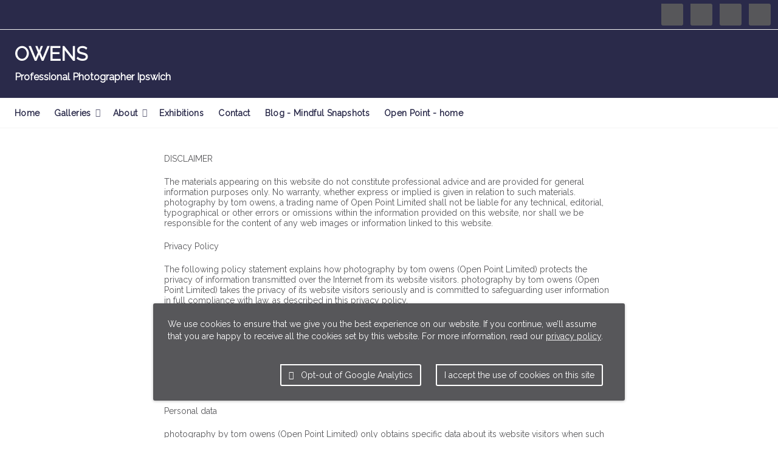

--- FILE ---
content_type: text/html; charset=UTF-8
request_url: https://tomowens.openpoint.co.uk/cookies/
body_size: 22840
content:
<!doctype html>
<html dir="ltr" lang="en">

<head>
	
	<meta charset="utf-8" />
	<meta http-equiv="X-UA-Compatible" content="IE=edge">
	<meta name="apple-mobile-web-app-capable" content="yes" />
	<meta name="HandheldFriendly" content="True" />
	<meta name="MobileOptimized" content="320" />
	<meta name="template-version" content="15" />
	<meta name="viewport" content="width=device-width, initial-scale=1, user-scalable=no, shrink-to-fit=no" />
	<meta name="google-site-verification" content="tomowensphoto@gmail.com" />
	<title>Cookies - OWENS</title>


<meta property="og:url" content="https://tomowens.openpoint.co.uk/cookies/" />
<meta property="og:type" content="website" />
<meta property="og:site_name" content="OWENS" />
<meta property="og:title" content="Cookies" />
<meta property="og:description" content="" />
<meta property="og:image" content="" />
<meta property="og:image:width" content="" />
<meta property="og:image:height" content="" />

<meta name="twitter:url" value="https://tomowens.openpoint.co.uk/cookies/" />
<meta name="twitter:card" value="summary" />
<meta name="twitter:site" value="OWENS" />
<meta name="twitter:title" value="Cookies" />
<meta name="twitter:description" value="" />
<meta name="twitter:image" value="" />
<meta name="twitter:image:src" value="" />
<meta name="twitter:creator" value="@tomowensphoto" />

<link rel="image_src" href="" />
<meta name="description" content="" />

	<link rel="canonical" href="https://tomowens.openpoint.co.uk/cookies/" />

	<link rel="alternate" type="application/rss+xml" title="OWENS" href="https://tomowens.openpoint.co.uk/feed/" />
	<link rel="shortcut icon" type="image/png" href="data:;base64,iVBORwOKGO=" />

	<link rel="stylesheet" type="text/css" media="all" href="/backlight/publisher/gallery/stylesheet/style/9?ppf=on" />
	<link href="https://fonts.googleapis.com/css?family=Raleway" rel="stylesheet"> 
	<link rel="stylesheet" href="/backlight/custom/css/custom-copyright.css" />
	<script crossorigin="anonymous" data-version="FA5" src="https://kit.fontawesome.com/bbbd4b060d.js"></script>
	<script>
		var gaProperty = 'UA-57123157-1';

		// Disable tracking if the opt-out cookie exists.
		var gaDisableId = 'ga-disable-' + gaProperty;
		if (document.cookie.indexOf(gaDisableId + '=true') > -1) {
			window[gaDisableId] = true;
		}

		(function(i,s,o,g,r,a,m){i['GoogleAnalyticsObject']=r;i[r]=i[r]||function(){
		(i[r].q=i[r].q||[]).push(arguments)},i[r].l=1*new Date();a=s.createElement(o),
		m=s.getElementsByTagName(o)[0];a.async=1;a.src=g;m.parentNode.insertBefore(a,m)
		})(window,document,'script','//www.google-analytics.com/analytics.js','ga');
		ga('create', gaProperty);
		ga('set', 'anonymizeIp', true);
		ga('send', 'pageview');

		// Opt-out function
		function gaOptOut() {
			var expires = new Date('December 31, 2099 23:59:59')
			document.cookie = gaDisableId + '=true; expires=' + expires.toUTCString() + '; path=/';
			return window[gaDisableId] = true;
		}
	</script>

</head>

<body class="pangolin type-page template-id-81 template-identifier-BL3_pang_right_tray pages-template-id-9 pages-template-identifier-cookies slug-cookies cart-unready crg-unready" data-layout="3col split">

	<div class="page__wrapper" id="page__wrapper">

	<ul class="background__layers" id="background__layers">
		<li class="background__image" id="background__image"></li>
		<li class="background__album" id="background__album"></li>
		<li class="background__pattern" id="background__pattern"></li>
		<li class="background__bokeh" id="background__bokeh"><svg></svg></li>
	</ul><!-- .background__layers -->

	<input type="checkbox" class="page__toggle" id="page__toggle__T1" />
	<input type="checkbox" class="page__toggle" id="page__toggle__T2" />

	<div class="page__body" id="page__body">

	<header class="spinal__column">
			<div class="content">
	<div class="masthead masthead-primary">
		<div class="content content_width">

	<a href="/">
	<h1>
		<span>OWENS</span>
		<br /><span class="site__tagline">Professional Photographer Ipswich</span>	</h1>
	</a>

		</div>
	</div><!-- .masthead-primary -->

		</div>
	</header>

	<main class="main" id="main">
		<div class="content content_width">
			<div class="page__column main__column spinal__column">
				<div class="content clearfix">




<div class="the__copy">
  <div class="content clearfix">

 

<p>DISCLAIMER</p>
<p>The materials appearing on this website do not constitute professional advice and are provided for general information purposes only. No warranty, whether express or implied is given in relation to such materials. photography by tom owens, a trading name of Open Point Limited shall not be liable for any technical, editorial, typographical or other errors or omissions within the information provided on this website, nor shall we be responsible for the content of any web images or information linked to this website.</p>
<p>Privacy Policy</p>
<p>The following policy statement explains how photography by tom owens (Open Point Limited) protects the privacy of information transmitted over the Internet from its website visitors. photography by tom owens (Open Point Limited) takes the privacy of its website visitors seriously and is committed to safeguarding user information in full compliance with law, as described in this privacy policy.</p>
<p>Non-personal data</p>
<p>photography by tom owens (Open Point Limited) collects some generic information automatically using Webalizer, solely to help determine the success and usefulness of its website. This generic information, which does not reveal the identity of the visitor, includes: the country of origin, most and least popular pages, and the originating website of the visitor. This information helps photography by tom owens (Open Point Limited) improve its services offered on its websites.</p>
<p>Personal data</p>
<p>photography by tom owens (Open Point Limited) only obtains specific data about its website visitors when such data is supplied voluntarily, e.g. when website visitors send contact enquiries. photography by tom owens (Open Point Limited) uses that data to respond to visitors’ requests. photography by tom owens (Open Point Limited) only collect personal data that are adequate, relevant and not excessive given the purposes for which they are collected.</p>
<p>Data protection</p>
<p>photography by tom owens (Open Point Limited) will not sell or reveal information obtained about its visitors to anyone outside of photography by tom owens (Open Point Limited) unless: authorized by the visitor, it is legally required, or such disclosure is required to protect the safety of employees, visitors, customers, or property. photography by tom owens (Open Point Limited) does not send junk (spam) email, but will respond to visitor requests by the use of email information supplied by the visitor.</p>
<p>Revision of privacy policy</p>
<p>photography by tom owens (Open Point Limited) reserves the right to change this privacy policy at any time without notice and with immediate, retroactive effect on all user information previously collected. Each visitor agrees to review the website regularly for changes in the privacy policy, and agrees to consent in advance to such changes.</p>
<p>photography by tom owens (Open Point Limited) wants its visitors and customers to feel that their privacy will be protected when the visitor submits an enquiry online.</p>
<p>COOKIE STATEMENT</p>
<p>photography by tom owens (Open Point Limited) website employs “cookies”. Cookies are small segments of text that are transmitted to a visitor’s web browser and which store information on the visitor’s hard drive. This information is later transmitted back to the server that originally sent it to the visitor upon a later visit to that site. Cookies allow servers to recall previous transactions to avoid repetition in data gathering. A visitor can configure its browser preferences to notify when they receive a cookie. The visitor can refuse it. However, should the visitor refuse the cookie, this will cause certain features within the site not to work properly. photography by tom owens (Open Point Limited) cookies reflect identifying information about each visitor and retain certain non-identifying information about the user’s use of the website.</p>
<p>Cookies cannot be used to obtain other information from your hard disk.</p>
<p>Contact Information</p>
<p>Enquiries about information on this page, or comments or communications regarding it, including requests for deletion or correction of user information, may be directed by email using the contact form on this site.</p>

 

 

	</div>
</div><!-- .the__copy -->





			</div>
		</div><!-- .main__column -->


		<div id="page__pallet__T1" class="page__column page__pallet" data-position="T1">
		<div class="content clearfix">

	<nav class="nav nav_v">
<ul class="primary-menu menu mouseable"><li class="menu-item"><a href="https://www.tjowens.com/home/">Home</a></li><li class="menu-item menu-item-has-children"><a href="https://www.tjowens.com/galleries/">Galleries</a><ul class="sub-menu"><li class="menu-item menu-item-has-children"><a href="/galleries/arts-practice/">Arts Practice</a><ul class="sub-menu"><li class="menu-item"><a href="/galleries/arts-practice/portraits/">Portraits</a></li></ul></li>
<li class="menu-item menu-item-has-children"><a href="/galleries/commercial/">Commercial</a><ul class="sub-menu"><li class="menu-item"><a href="/galleries/commercial/adrian-duffy-and-the-mayo-brothers/">Adrian Duffy and the Mayo Brothers</a></li>
<li class="menu-item"><a href="/galleries/commercial/christchurch-mansion-room-settings/">Christchurch Mansion room settings</a></li>
<li class="menu-item"><a href="/galleries/commercial/kate-jackson-and-the-wrong-moves-at-pop-my-mind/">Kate Jackson and the Wrong Moves at Pop My Mind</a></li>
<li class="menu-item"><a href="/galleries/commercial/suffolk-high-sheriff-awards-2016/">Suffolk High Sheriff Awards 2016</a></li>
<li class="menu-item"><a href="/galleries/commercial/yarnbomb/">Yarnbomb</a></li></ul></li>
<li class="menu-item menu-item-has-children"><a href="/galleries/documentary/">Documentary</a><ul class="sub-menu"><li class="menu-item"><a href="/galleries/documentary/lockdown-2020_2/">Lockdown 2020_2</a></li>
<li class="menu-item"><a href="/galleries/documentary/welcome-to-the-funny-farm/">Welcome to the Funny Farm</a></li></ul></li>
<li class="menu-item menu-item-has-children"><a href="/galleries/land-and-seascapes/">Land and Seascapes</a><ul class="sub-menu"><li class="menu-item"><a href="/galleries/land-and-seascapes/an-industrial-landscape/">An Industrial Landscape</a></li>
<li class="menu-item"><a href="/galleries/land-and-seascapes/edgelands2015/">Edgelands2015</a></li>
<li class="menu-item"><a href="/galleries/land-and-seascapes/espacio_rooftop/">Espacio - Rooftop Collective</a></li>
<li class="menu-item"><a href="/galleries/land-and-seascapes/estuarine-mud/">Estuarine Mud</a></li></ul></li>
<li class="menu-item menu-item-has-children"><a href="/galleries/phone/">Phone</a><ul class="sub-menu"><li class="menu-item"><a href="/galleries/phone/buffers/">Buffers</a></li>
<li class="menu-item"><a href="/galleries/phone/album/">View from the room</a></li></ul></li>
<li class="menu-item menu-item-has-children"><a href="/galleries/kingfishers/">Kingfishers</a><ul class="sub-menu"><li class="menu-item"><a href="/galleries/kingfishers/cattawade2017/">Cattawade2017</a></li>
<li class="menu-item"><a href="/galleries/kingfishers/mylor-2009-14/">Mylor 2009-14</a></li>
<li class="menu-item"><a href="/galleries/kingfishers/mylor2017/">Mylor2017</a></li>
<li class="menu-item"><a href="/galleries/kingfishers/wroxham-2015/">Wroxham 2015</a></li>
<li class="menu-item"><a href="/galleries/kingfishers/wroxham2017/">Wroxham2017</a></li></ul></li></ul></li><li class="menu-item menu-item-has-children"><a href="https://www.tjowens.com/about/">About</a><ul class="sub-menu"><li class="menu-item"><a href="/cookies/">Privacy Policy</a></li></ul></li><li class="menu-item"><a href="https://www.tjowens.com/exhibitions/">Exhibitions</a></li><li class="menu-item"><a href="https://www.tjowens.com/contact/">Contact</a></li><li class="menu-item"><a href="https://tomowens.openpoint.co.uk/blog/">Blog - Mindful Snapshots</a></li><li class="menu-item"><a href="https://openpoint.co.uk/home/">Open Point - home</a></li></ul></nav>

	
	
		
			<div class="widget textwidget">
				<div class="textwidget">


				</div>
			</div><!-- .widget -->

		
	
	
	
		</div>
	</div><!-- .page__column -->
	

		<div id="page__pallet__T2" class="page__column page__pallet" data-position="T2">
		<div class="content clearfix">

	
	
		
			<div class="widget textwidget">
				<div class="textwidget">


				</div>
			</div><!-- .widget -->

		
	
	
		</div>
	</div><!-- .page__column -->
	

		<label class="page__overlay spinal__column" data-overlay="T1" for="page__toggle__T1" onclick></label>
		<label class="page__overlay spinal__column" data-overlay="T2" for="page__toggle__T2" onclick></label>

		</div>
	</main>

	<footer class="spinal__column">
		<div class="content">

			<div class="page__pallet__wide page__pallet__bottom" id="page__pallet__bottom">
				<div class="content clearfix">
				<ul>

				<li class="copyright">&copy; 1968 - 2021  -  Tom Owens, all rights reserved.</li>

				<li class="logomark clearfix backlight_logomark">
					<a href="http://theturninggate.net">
						<ul>
							<li style="opacity:.85; top:75%; left:75%;"></li>
							<li style="opacity:.40; top:75%; left:50%;"></li>
							<li style="opacity:.40; top:50%; left:75%;"></li>
							<li style="opacity:.55; top:75%; left:25%;"></li>
							<li style="opacity:.55; top:25%; left:75%;"></li>
							<li style="opacity:.55; top:50%; left:50%;"></li>
							<li style="opacity:.70; top:50%; left:25%;"></li>
							<li style="opacity:.70; top:75%; left: 0%;"></li>
							<li style="opacity:.70; top:25%; left:50%;"></li>
							<li style="opacity:.70; top: 0%; left:75%;"></li>
							<li style="opacity:.85; top:50%; left: 0%;"></li>
							<li style="opacity:.85; top: 0%; left:50%;"></li>
							<li style="opacity:.98; top: 0%; left: 0%; width: 50%; height: 50%"></li>
						</ul>
						<h1><span>Built with</span><span>Backlight</span></h1>
					</a>
				</li>


				</ul>
				</div>
			</div><!-- .page__pallet__bottom -->
		</div>
	</footer>

	<nav class="nav nav_h spinal__column">
		<div class="content content_width clearfix">

<ul class="primary-menu menu mouseable"><li class="menu-item"><a href="https://www.tjowens.com/home/">Home</a></li><li class="menu-item menu-item-has-children"><a href="https://www.tjowens.com/galleries/">Galleries</a><ul class="sub-menu"><li class="menu-item menu-item-has-children"><a href="/galleries/arts-practice/">Arts Practice</a><ul class="sub-menu"><li class="menu-item"><a href="/galleries/arts-practice/portraits/">Portraits</a></li></ul></li>
<li class="menu-item menu-item-has-children"><a href="/galleries/commercial/">Commercial</a><ul class="sub-menu"><li class="menu-item"><a href="/galleries/commercial/adrian-duffy-and-the-mayo-brothers/">Adrian Duffy and the Mayo Brothers</a></li>
<li class="menu-item"><a href="/galleries/commercial/christchurch-mansion-room-settings/">Christchurch Mansion room settings</a></li>
<li class="menu-item"><a href="/galleries/commercial/kate-jackson-and-the-wrong-moves-at-pop-my-mind/">Kate Jackson and the Wrong Moves at Pop My Mind</a></li>
<li class="menu-item"><a href="/galleries/commercial/suffolk-high-sheriff-awards-2016/">Suffolk High Sheriff Awards 2016</a></li>
<li class="menu-item"><a href="/galleries/commercial/yarnbomb/">Yarnbomb</a></li></ul></li>
<li class="menu-item menu-item-has-children"><a href="/galleries/documentary/">Documentary</a><ul class="sub-menu"><li class="menu-item"><a href="/galleries/documentary/lockdown-2020_2/">Lockdown 2020_2</a></li>
<li class="menu-item"><a href="/galleries/documentary/welcome-to-the-funny-farm/">Welcome to the Funny Farm</a></li></ul></li>
<li class="menu-item menu-item-has-children"><a href="/galleries/land-and-seascapes/">Land and Seascapes</a><ul class="sub-menu"><li class="menu-item"><a href="/galleries/land-and-seascapes/an-industrial-landscape/">An Industrial Landscape</a></li>
<li class="menu-item"><a href="/galleries/land-and-seascapes/edgelands2015/">Edgelands2015</a></li>
<li class="menu-item"><a href="/galleries/land-and-seascapes/espacio_rooftop/">Espacio - Rooftop Collective</a></li>
<li class="menu-item"><a href="/galleries/land-and-seascapes/estuarine-mud/">Estuarine Mud</a></li></ul></li>
<li class="menu-item menu-item-has-children"><a href="/galleries/phone/">Phone</a><ul class="sub-menu"><li class="menu-item"><a href="/galleries/phone/buffers/">Buffers</a></li>
<li class="menu-item"><a href="/galleries/phone/album/">View from the room</a></li></ul></li>
<li class="menu-item menu-item-has-children"><a href="/galleries/kingfishers/">Kingfishers</a><ul class="sub-menu"><li class="menu-item"><a href="/galleries/kingfishers/cattawade2017/">Cattawade2017</a></li>
<li class="menu-item"><a href="/galleries/kingfishers/mylor-2009-14/">Mylor 2009-14</a></li>
<li class="menu-item"><a href="/galleries/kingfishers/mylor2017/">Mylor2017</a></li>
<li class="menu-item"><a href="/galleries/kingfishers/wroxham-2015/">Wroxham 2015</a></li>
<li class="menu-item"><a href="/galleries/kingfishers/wroxham2017/">Wroxham2017</a></li></ul></li></ul></li><li class="menu-item menu-item-has-children"><a href="https://www.tjowens.com/about/">About</a><ul class="sub-menu"><li class="menu-item"><a href="/cookies/">Privacy Policy</a></li></ul></li><li class="menu-item"><a href="https://www.tjowens.com/exhibitions/">Exhibitions</a></li><li class="menu-item"><a href="https://www.tjowens.com/contact/">Contact</a></li><li class="menu-item"><a href="https://tomowens.openpoint.co.uk/blog/">Blog - Mindful Snapshots</a></li><li class="menu-item"><a href="https://openpoint.co.uk/home/">Open Point - home</a></li></ul>
		</div>
	</nav>

	<div class="page__pallet__wide page__pallet__top spinal__column" id="page__pallet__top">
		<div class="content clearfix">
		<ul>

			<li class="masthead_pallet_top">
				<h1>
					<a href="/">OWENS</a>
				</h1>
			</li>
			<li id="widget-container">
				<ul>
					<li id="widget-buoy"></li>
					<li><a target="_blank" href="https://instagram.com/tomowensphoto" class="social_media button fab fa-instagram" id="social_media_01"></a></li>
					<li><a target="_blank" href="https://twitter.com/TomOwensPhoto" class="social_media button fab fa-twitter" id="social_media_02"></a></li>
					<li><a target="_blank" href="https://www.linkedin.com/in/tom-owens-46a88714/" class="social_media button fab fa-linkedin" id="social_media_03"></a></li>

			<li id="search_tool" data-fancybox="search" data-src="#search" class="button"><span class="fas fa-search"></span>
				<div id="search">
											<form action="/backlight/search/" method="GET">
												<input type="text" id="q" name="q" value="" placeholder="Enter search, then press Return..." />
							<button class="fa_pseudo" type="submit"><span>Search</span></button>
						</form>
										</div>
			</li>
					</ul>
				</li>
			</ul>
		</div>
	</div><!-- .page__pallet__top -->

	</div><!-- .page__body -->

	<div class="page__toggle__buttons spinal__column">

		<label for="page__toggle__T1">
			<ul><li class="fa_pseudo"><ul class="palletToggle"><li></li><li></li><li></li><li></li></ul></li></ul>
		</label>

		<label for="page__toggle__T2">
			<ul><li class="fa_pseudo"><ul class="palletToggle"><li></li><li></li><li></li><li></li></ul></li></ul>
		</label>
	</div><!-- .page__toggle__buttons -->

	</div><!-- .page__wrapper -->

<script src="/backlight/publisher/gallery/javascript/scripts/9?ppf=on"></script><script>
'use strict';

var setCookie = function(name, value, daysUntilExpiry) {
	var expires = new Date();
	expires.setTime(expires.getTime() + (daysUntilExpiry * 24 * 60 * 60 * 1000));
	var cookie = document.cookie = name + '=' + value + '; expires=' + expires.toUTCString() + '; path=/';
	return cookie;
}

var getCookie = function(name) {
	name = name + '=';
	var cookies = document.cookie.split(';');
	for ( var i = 0; i < cookies.length; i += 1 ) {
		var cookie = cookies[i];
		if (cookie.charAt(0) === ' ') {
			cookie = cookie.substring(1);
		}
		if (cookie.indexOf(name) > -1) {
			return cookie.substring(name.length, cookie.length);
		}
	}
	return '';
}

var deleteCookie = function(name) {
	var expires = new Date();
	var value = checkCookie(name);
	if ( value ) {
		var cookie = document.cookie = name + '=' + value + '; expires=' + expires.toUTCString() + '; path=/';
		return cookie;
	}
	return false;
}

var checkCookie = function(name) {
	var cookie = getCookie(name);
	if ( cookie !== '' ) {
		return cookie;
	} else {
		return false;
	}
}
</script>
<script>
'use strict';

	var gaOptOutButton = '<label class="button" for="gaOptOut">' +
		'<input id="gaOptOut" type="checkbox" ' + (document.cookie.indexOf(gaDisableId + '=true') > -1 ? 'checked' : '') + '/>' +
		'<span class="fas"></span>' +
		'<span class="opt-out">Opt-out of Google Analytics</span>' +
		'</label>'
	;

var cookiesAllowed = function() {
	var cookiesAllowed = !!checkCookie('allowCookies');
	if ( !cookiesAllowed ) {

		var parent = document.querySelector('.page__wrapper');
		var child = document.createElement('div');
		child.id = 'cookie-acceptance-notice';
		child.classList.add('cookie-acceptance-bottom');

		child.innerHTML = '<div>' +
			'<p>We use cookies to ensure that we give you the best experience on our website. If you continue, we’ll assume that you are happy to receive all the cookies set by this website.  For more information, read our <a href="https://tomowens.openpoint.co.uk/cookies/">privacy policy</a>.</p>' +
			gaOptOutButton +
			'<button id="gimme-them-tasty-treats" type="button">I accept the use of cookies on this site</button>' +
			'</div>'
		;

		var styleChild = function() {
			var main = document.querySelector('.main__column').getBoundingClientRect();
			child.style.width = main.width + 'px';
			child.style.left = main.x + 'px';
		};

		styleChild();
		parent.appendChild(child);

		if (gaOptOutButton) {
			document.getElementById('gaOptOut').addEventListener('change', function(e) {
				if (e.target.checked) {
					gaOptOut()
				} else {
					deleteCookie(gaDisableId)
				}
			})
		}

		document.getElementById('gimme-them-tasty-treats').addEventListener('click', function(e) {
			setCookie('allowCookies', 'yes', 365);
			document.getElementById('cookie-acceptance-notice').remove();
		});

		$(window).on("resize", jQuery.debounce( 250, false, function(event){
			styleChild();
		}));
	}
}

cookiesAllowed();
</script>

</body>

</html>


--- FILE ---
content_type: text/css
request_url: https://tomowens.openpoint.co.uk/backlight/custom/css/custom-copyright.css
body_size: 1097
content:

/* If your page background-color is red after enabling the PHPlugins function, then you know it's working.
 * Delete this after confirmation, because it's hideous :
 */


.my-popup {
  color: rgb(255,255,255);
  background: #2a2a4a;
  background: linear-gradient(#2a2a4a, #37377F);
   padding-top: 10px;
   padding-bottom: 5px;
   margin-left: 12px;
   margin-right: 12px;    
    }
.popup-title {
    background: #2a2a4a;
    background: linear-gradient(#2a2a4a, #37377F);
    padding: 10px;
    color: white;
}
#popup {
    padding-top: 0;
    padding-left: 0;
    padding-right: 0;
}
#popup p {
    margin-left: 12px;
    margin-right: 12px;
}
#my-popup { 
    padding-left: 0;
    padding-right: 0;
}
#my-popup p {
    margin-left: 12px;
    margin-right: 12px;
}
@media screen and (min-width:1025px) {
    #popup {
        max-width: 50%;
    }
/*Pop-up Close button styling for Backlight */
    #popup .fancybox-close-small {
        color: white;
    }    
}
#venue, #dates {width:25%;
}
/*Mobile menu suppression */
#page__pallet__T1 .menu-item:nth-child(2) > .sub-menu {display:none;
}

